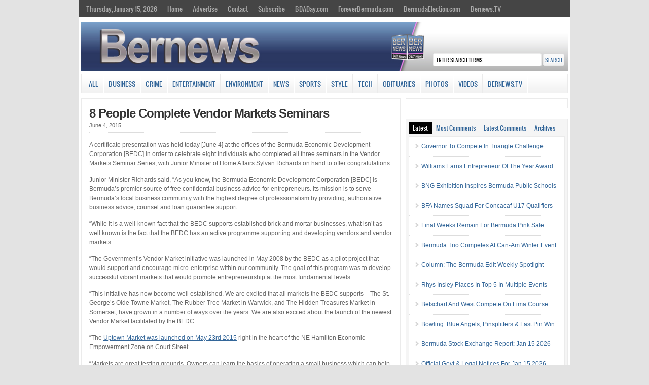

--- FILE ---
content_type: text/html; charset=UTF-8
request_url: https://cloudfront.bernews.com/sidetabs/
body_size: 2017
content:
<div id="tabs-recent" class="cat_content clearfix"><ul><li><a href="https://bernews.com/2026/01/governor-compete-triangle-challenge/" rel="bookmark" title="Governor To Compete In Triangle Challenge">Governor To Compete In Triangle Challenge</a></li><li><a href="https://bernews.com/2026/01/williams-earns-entrepreneur-of-the-year-award/" rel="bookmark" title="Williams Earns Entrepreneur Of The Year Award">Williams Earns Entrepreneur Of The Year Award</a></li><li><a href="https://bernews.com/2026/01/bng-exhibition-inspires-bermuda-public-schools/" rel="bookmark" title="BNG Exhibition Inspires Bermuda Public Schools">BNG Exhibition Inspires Bermuda Public Schools</a></li><li><a href="https://bernews.com/2026/01/bfa-names-squad-concacaf-u17-qualifiers/" rel="bookmark" title="BFA Names Squad For Concacaf U17 Qualifiers">BFA Names Squad For Concacaf U17 Qualifiers</a></li><li><a href="https://bernews.com/2026/01/final-weeks-remain-bermuda-pink-sale/" rel="bookmark" title="Final Weeks Remain For Bermuda Pink Sale">Final Weeks Remain For Bermuda Pink Sale</a></li><li><a href="https://bernews.com/2026/01/bermuda-trio-competes-can-winter-event/" rel="bookmark" title="Bermuda Trio Competes At Can-Am Winter Event">Bermuda Trio Competes At Can-Am Winter Event</a></li><li><a href="https://bernews.com/2026/01/jan16column-bermuda-edit-weekly-spotlight/" rel="bookmark" title="Column: The Bermuda Edit Weekly Spotlight">Column: The Bermuda Edit Weekly Spotlight</a></li><li><a href="https://bernews.com/2026/01/rhys-insley-places-in-multiple-swimming-events/" rel="bookmark" title="Rhys Insley Places In Top 5 In Multiple Events">Rhys Insley Places In Top 5 In Multiple Events</a></li><li><a href="https://bernews.com/2026/01/betschart-and-west-compete-on-lima-course/" rel="bookmark" title="Betschart And West Compete On Lima Course">Betschart And West Compete On Lima Course</a></li><li><a href="https://bernews.com/2026/01/bowling-blue-angels-pinsplitters-last-pin-win/" rel="bookmark" title="Bowling: Blue Angels, Pinsplitters &#038; Last Pin Win">Bowling: Blue Angels, Pinsplitters &#038; Last Pin Win</a></li><li><a href="https://bernews.com/2026/01/bermuda-stock-exchange-report-jan-15-2026/" rel="bookmark" title="Bermuda Stock Exchange Report: Jan 15 2026">Bermuda Stock Exchange Report: Jan 15 2026</a></li><li><a href="https://bernews.com/2026/01/official-govt-legal-notices-jan-15-2026/" rel="bookmark" title="Official Govt &#038; Legal Notices For Jan 15 2026">Official Govt &#038; Legal Notices For Jan 15 2026</a></li></ul></div><div id="tabs-most-commented" class="cat_content clearfix"><ul><li><a href="https://bernews.com/2026/01/column-mp-zane-desilva-housing/" rel="bookmark" title="Column: MP Zane DeSilva On Housing &#038; More">Column: MP Zane DeSilva On Housing &&hellip;</a> (17)</li><li><a href="https://bernews.com/2026/01/govt-holding-electoral-reform-town-halls/" rel="bookmark" title="Govt Holding Electoral Reform Town Halls">Govt Holding Electoral Reform Town H&hellip;</a> (5)</li><li><a href="https://bernews.com/2026/01/ministry-releases-2025-year-review/" rel="bookmark" title="Ministry Releases 2025 Year In Review Report">Ministry Releases 2025 Year In Revie&hellip;</a> (3)</li><li><a href="https://bernews.com/2026/01/sea-blue-day-promotes-road-safety/" rel="bookmark" title="&#8216;Sea Of Blue Day&#8217; To Help Promote Road Safety">&#8216;Sea Of Blue Day&#8217; To Hel&hellip;</a> (3)</li><li><a href="https://bernews.com/2026/01/jan14live-video-minister-jason-hayward-press-conference/" rel="bookmark" title="Video: Minister Hayward Press Conference">Video: Minister Hayward Press Confer&hellip;</a> (2)</li><li><a href="https://bernews.com/2026/01/column-desilva-on-race-conversation-more/" rel="bookmark" title="Column: DeSilva On Race, Conversation &#038; More">Column: DeSilva On Race, Conversatio&hellip;</a> (2)</li><li><a href="https://bernews.com/2026/01/public-feedback-open-pre-budget-report/" rel="bookmark" title="Public Feedback Open On Pre-Budget Report">Public Feedback Open On Pre-Budget R&hellip;</a> (2)</li><li><a href="https://bernews.com/2026/01/jan12-betschart-and-burgess-win-monthly-medal/" rel="bookmark" title="Betschart And Burgess Win Monthly Medal">Betschart And Burgess Win Monthly Me&hellip;</a> (1)</li><li><a href="https://bernews.com/2026/01/jan10-willie-clemons-scores-in-leiston-win/" rel="bookmark" title="Willie Clemons Scores In Leiston Win">Willie Clemons Scores In Leiston Win</a> (1)</li><li><a href="https://bernews.com/2026/01/bermuda-health-council-on-billing-more/" rel="bookmark" title="Bermuda Health Council On Billing &#038; More">Bermuda Health Council On Billing &#&hellip;</a> (1)</li><li><a href="https://bernews.com/2026/01/terceiras-awards-two-bikes-christmas-giveaway/" rel="bookmark" title="Terceira’s Awards Two Bikes In Giveaway">Terceira’s Awards Two Bikes In Giv&hellip;</a> (1)</li><li><a href="https://bernews.com/2026/01/juxon-jones-earns-master-of-philosophy-degree/" rel="bookmark" title="92-Year-Old Earns Master Of Philosophy Degree">92-Year-Old Earns Master Of Philosop&hellip;</a> (1)</li></ul></div><div id="tabs-comments" class="cat_content clearfix side-recent-comments"><ul><li><a href="https://bernews.com/2026/01/column-desilva-on-race-conversation-more/#comment-6000878" title="on Column: DeSilva On Race, Conversation & More">David R Smith: Minister Desilva, you bring up some very good points.  Sadly discrimination is world wide.  It is im</a></li><li><a href="https://bernews.com/2026/01/belco-transmission-work-resumes-monday/#comment-6000864" title="on  BELCO Transmission Work Resumes Monday">Gerald: Ahh ok , so they will jack up the price in september right?</a></li><li><a href="https://bernews.com/2026/01/ministry-releases-2025-year-review/#comment-6000830" title="on Ministry Releases 2025 Year In Review Report">Joe Bloggs: "Another history lesson"

I would have said another history "revision".</a></li><li><a href="https://bernews.com/2026/01/ministry-releases-2025-year-review/#comment-6000811" title="on Ministry Releases 2025 Year In Review Report">PAC MAN: Another history lesson do not you think that we have had enough.
 
   So! what is instore for the </a></li><li><a href="https://bernews.com/2026/01/jan14live-video-minister-jason-hayward-press-conference/#comment-6000806" title="on Video: Minister Hayward Press Conference">Ringmaster: The well known saying has reference to three well known words - there are lies, damn lies and statis</a></li><li><a href="https://bernews.com/2026/01/jan14live-video-minister-jason-hayward-press-conference/#comment-6000803" title="on Video: Minister Hayward Press Conference">BermudaRasta: Hayward, 32 new local businesses is nothing to be proud of. I can't even get through watching these </a></li><li><a href="https://bernews.com/2026/01/column-desilva-on-race-conversation-more/#comment-6000802" title="on Column: DeSilva On Race, Conversation & More">PAC MAN: Zane
   WHAT is it that gets you to jump very quick from real-estate to social issues.
  Getting t</a></li></ul></div>

--- FILE ---
content_type: application/x-javascript
request_url: https://cloudfront.bernews.com/wp-includes/js/comment-reply.min.js?ver=3.7.5
body_size: 405
content:
addComment={moveForm:function(a,b,c,d){var e,f=this,g=f.I(a),h=f.I(c),i=f.I("cancel-comment-reply-link"),j=f.I("comment_parent"),k=f.I("comment_post_ID");if(g&&h&&i&&j){f.respondId=c,d=d||!1,f.I("wp-temp-form-div")||(e=document.createElement("div"),e.id="wp-temp-form-div",e.style.display="none",h.parentNode.insertBefore(e,h)),g.parentNode.insertBefore(h,g.nextSibling),k&&d&&(k.value=d),j.value=b,i.style.display="",i.onclick=function(){var a=addComment,b=a.I("wp-temp-form-div"),c=a.I(a.respondId);if(b&&c)return a.I("comment_parent").value="0",b.parentNode.insertBefore(c,b),b.parentNode.removeChild(b),this.style.display="none",this.onclick=null,!1};try{f.I("comment").focus()}catch(l){}return!1}},I:function(a){return document.getElementById(a)}};